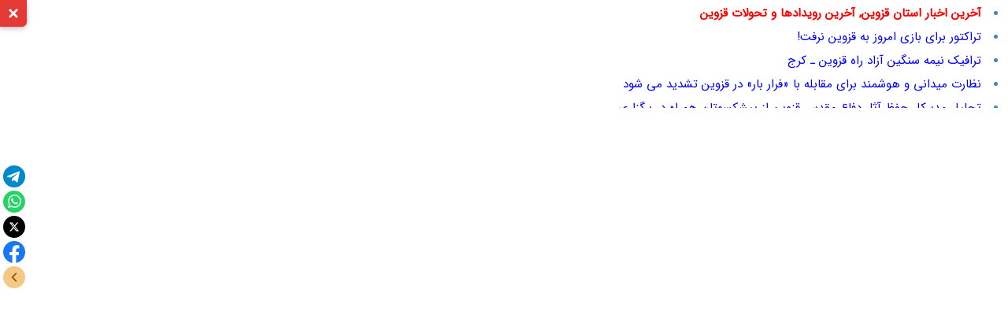

--- FILE ---
content_type: text/html; charset=UTF-8
request_url: https://khabarpu.com/b.htm?u=%D8%A7%D9%82%D8%AA%D8%B5%D8%A7%D8%AF-%D9%82%D8%B2%D9%88%DB%8C%D9%86-%D9%87%D9%85%D9%88%D8%A7%D8%B1%D9%87-%D9%85%D9%88%D8%B1%D8%AF-%D8%AA%D9%88%D8%AC%D9%87-%D8%B3%D8%B1%D9%85%D8%A7%DB%8C%D9%87-%DA%AF%D8%B0%D8%A7%D8%B1%D8%A7%D9%86-%D8%AE%D8%A7%D8%B1%D8%AC%DB%8C-%D8%A7%D8%B3%D8%AA_a2hhYmFyb25saW5lLmlyL25ld3MvMTg0MjUzMg==_2K7YqNix2KLZhtmE2KfbjNmG
body_size: 4818
content:
<!doctype html>
<html lang="fa" dir="rtl">
<head>
<meta charset="UTF-8">
<meta http-equiv="X-UA-Compatible" content="IE=edge"><title>اقتصاد قزوین همواره مورد توجه سرمایه گذاران خارجی است|خبرآنلاین</title>
<meta name="description" content="اقتصاد قزوین همواره مورد توجه سرمایه گذاران خارجی است | منبع: خبرآنلاین - پویشگر: خبرپو">
<meta name="twitter:card" content="summary">
<meta name="twitter:title" content="اقتصاد قزوین همواره مورد توجه سرمایه گذاران خارجی است|خبرآنلاین">
<meta name="twitter:description" content="اقتصاد قزوین همواره مورد توجه سرمایه گذاران خارجی است | منبع: خبرآنلاین - پویشگر: خبرپو">
<meta property="og:title" content="اقتصاد قزوین همواره مورد توجه سرمایه گذاران خارجی است|خبرآنلاین">
<meta property="og:description" content="اقتصاد قزوین همواره مورد توجه سرمایه گذاران خارجی است | منبع: خبرآنلاین - پویشگر: خبرپو">
<meta property="og:type" content="website">
<link rel="manifest" href="/manifest.json">
<script type="application/ld+json">
{
  "@context": "https://schema.org",
  "@type": "NewsArticle",
  "headline": "اقتصاد قزوین همواره مورد توجه سرمایه گذاران خارجی است",
  "description": "اقتصاد قزوین همواره مورد توجه سرمایه گذاران خارجی است | منبع: خبرآنلاین - پویشگر: خبرپو",
  "url": "https://khabarpu.com/b.htm?u=%D8%A7%D9%82%D8%AA%D8%B5%D8%A7%D8%AF-%D9%82%D8%B2%D9%88%DB%8C%D9%86-%D9%87%D9%85%D9%88%D8%A7%D8%B1%D9%87-%D9%85%D9%88%D8%B1%D8%AF-%D8%AA%D9%88%D8%AC%D9%87-%D8%B3%D8%B1%D9%85%D8%A7%DB%8C%D9%87-%DA%AF%D8%B0%D8%A7%D8%B1%D8%A7%D9%86-%D8%AE%D8%A7%D8%B1%D8%AC%DB%8C-%D8%A7%D8%B3%D8%AA_a2hhYmFyb25saW5lLmlyL25ld3MvMTg0MjUzMg==_2K7YqNix2KLZhtmE2KfbjNmG",
  "author": {
    "@type": "Organization",
    "name": "خبرپو"
  },  
  "publisher": {
    "@type": "Organization",
    "name": "خبرپو",
    "logo": {
      "@type": "ImageObject",
      "url": "/img/kp3/khabarpu_logo.png"
    }
  },
  "mainEntityOfPage": {
    "@type": "WebPage",
    "@id": "https://khabaronline.ir/news/1842532"
  }
}
</script>
<meta name="viewport" content="width=device-width, initial-scale=1.0">
<link rel="stylesheet" media="all" type="text/css" href="/js/ext.css?j=040904">
<base target="_blank">
</head>
<body>
<div id="header-toggle-btn" class="header-toggle">
<svg class="icon-arrow" width="20" height="20" viewBox="0 0 24 24" fill="none" stroke="white" stroke-width="3">
	<polyline points="6,9 12,15 18,9"></polyline>
</svg>
<svg class="icon-close" width="20" height="20" viewBox="0 0 24 24" fill="none" stroke="white" stroke-width="3">
	<line x1="18" y1="6" x2="6" y2="18"></line>
	<line x1="6" y1="6" x2="18" y2="18"></line>
</svg>
</div>
<div id="ext_header_bar">
<div class="ext-col1">
<div dir="rtl">
<ul>
<li>
<a href="/tags/provinces/qazvin/qazvin-news.html" title="آخرین اخبار استان قزوین, آخرین رویدادها و تحولات قزوین">
<span class="red"><b>آخرین اخبار استان قزوین, آخرین رویدادها و تحولات قزوین</b></span></a>
</li><li><a title="تراکتور برای بازی امروز به قزوین نرفت!​" href="/b.htm?u=%D8%AA%D8%B1%D8%A7%DA%A9%D8%AA%D9%88%D8%B1-%D8%A8%D8%B1%D8%A7%DB%8C-%D8%A8%D8%A7%D8%B2%DB%8C-%D8%A7%D9%85%D8%B1%D9%88%D8%B2-%D8%A8%D9%87-%D9%82%D8%B2%D9%88%DB%8C%D9%86-%D9%86%D8%B1%D9%81%D8%AA%21%E2%80%8B_ZG9ueWF5ZW1hZGFuLmNvbS9mYS90aW55L25ld3MtMjcwNDIx_2K/ZhtuM2KfbjCDZhdi52K/Zhg==">تراکتور برای بازی امروز به قزوین نرفت!​</a></li>
<li><a title="ترافیک نیمه سنگین آزاد راه قزوین ـ کرج" href="/b.htm?u=%D8%AA%D8%B1%D8%A7%D9%81%DB%8C%DA%A9-%D9%86%DB%8C%D9%85%D9%87-%D8%B3%D9%86%DA%AF%DB%8C%D9%86-%D8%A2%D8%B2%D8%A7%D8%AF-%D8%B1%D8%A7%D9%87-%D9%82%D8%B2%D9%88%DB%8C%D9%86-%D9%80-%DA%A9%D8%B1%D8%AC_c2VyYXRuZXdzLmNvbS9mYS9uZXdzLzcyMzE4OS8=_2LXYsdin2LfigIzZhtuM2YjYsg==">ترافیک نیمه سنگین آزاد راه قزوین ـ کرج</a></li>
<li><a title="نظارت میدانی و هوشمند برای مقابله با «فرار بار» در قزوین تشدید می شود" href="/b.htm?u=%D9%86%D8%B8%D8%A7%D8%B1%D8%AA-%D9%85%DB%8C%D8%AF%D8%A7%D9%86%DB%8C-%D9%88-%D9%87%D9%88%D8%B4%D9%85%D9%86%D8%AF-%D8%A8%D8%B1%D8%A7%DB%8C-%D9%85%D9%82%D8%A7%D8%A8%D9%84%D9%87-%D8%A8%D8%A7-%C2%AB%D9%81%D8%B1%D8%A7%D8%B1-%D8%A8%D8%A7%D8%B1%C2%BB-%D8%AF%D8%B1-%D9%82%D8%B2%D9%88%DB%8C%D9%86-%D8%AA%D8%B4%D8%AF%DB%8C%D8%AF-%D9%85%DB%8C-%D8%B4%D9%88%D8%AF_Ym9ybmEubmV3cy9mYS9uZXdzLzIzMDAzMjEv_2KjYsdmG2Kc=">نظارت میدانی و هوشمند برای مقابله با «فرار بار» در قزوین تشدید می شود</a></li>
<li><a title="تجلیل مدیرکل حفظ آثار دفاع مقدس قزوین از پیشکسوتان همراه در برگزاری شب وداع شهدای گمنام" href="/b.htm?u=%D8%AA%D8%AC%D9%84%DB%8C%D9%84-%D9%85%D8%AF%DB%8C%D8%B1%DA%A9%D9%84-%D8%AD%D9%81%D8%B8-%D8%A2%D8%AB%D8%A7%D8%B1-%D8%AF%D9%81%D8%A7%D8%B9-%D9%85%D9%82%D8%AF%D8%B3-%D9%82%D8%B2%D9%88%DB%8C%D9%86-%D8%A7%D8%B2-%D9%BE%DB%8C%D8%B4%DA%A9%D8%B3%D9%88%D8%AA%D8%A7%D9%86-%D9%87%D9%85%D8%B1%D8%A7%D9%87-%D8%AF%D8%B1-%D8%A8%D8%B1%DA%AF%D8%B2%D8%A7%D8%B1%DB%8C-%D8%B4%D8%A8-%D9%88%D8%AF%D8%A7%D8%B9-%D8%B4%D9%87%D8%AF%D8%A7%DB%8C-%DA%AF%D9%85%D9%86%D8%A7%D9%85_ZGVmYXByZXNzLmlyL2ZhL25ld3MvODA1MzM2Lw==_2K/Zgdin2Lkg2YXZgtiv2LM=">تجلیل مدیرکل حفظ آثار دفاع مقدس قزوین از پیشکسوتان همراه در برگزاری شب وداع شهدای گمنام</a></li>
<li><a title="تیپ ۱۱۶ مکانیزه قزوین نقش تعیین‌کننده‌ای در موفقیت عملیات نصر داشت" href="/b.htm?u=%D8%AA%DB%8C%D9%BE-%DB%B1%DB%B1%DB%B6-%D9%85%DA%A9%D8%A7%D9%86%DB%8C%D8%B2%D9%87-%D9%82%D8%B2%D9%88%DB%8C%D9%86-%D9%86%D9%82%D8%B4-%D8%AA%D8%B9%DB%8C%DB%8C%D9%86%E2%80%8C%DA%A9%D9%86%D9%86%D8%AF%D9%87%E2%80%8C%D8%A7%DB%8C-%D8%AF%D8%B1-%D9%85%D9%88%D9%81%D9%82%DB%8C%D8%AA-%D8%B9%D9%85%D9%84%DB%8C%D8%A7%D8%AA-%D9%86%D8%B5%D8%B1-%D8%AF%D8%A7%D8%B4%D8%AA_ZGVmYXByZXNzLmlyL2ZhL25ld3MvODA1MzM1Lw==_2K/Zgdin2Lkg2YXZgtiv2LM=">تیپ ۱۱۶ مکانیزه قزوین نقش تعیین‌کننده‌ای در موفقیت عملیات نصر داشت</a></li>
<li><a title="پیشکسوتان دفاع مقدس قزوین پای کار انقلاب هستند" href="/b.htm?u=%D9%BE%DB%8C%D8%B4%DA%A9%D8%B3%D9%88%D8%AA%D8%A7%D9%86-%D8%AF%D9%81%D8%A7%D8%B9-%D9%85%D9%82%D8%AF%D8%B3-%D9%82%D8%B2%D9%88%DB%8C%D9%86-%D9%BE%D8%A7%DB%8C-%DA%A9%D8%A7%D8%B1-%D8%A7%D9%86%D9%82%D9%84%D8%A7%D8%A8-%D9%87%D8%B3%D8%AA%D9%86%D8%AF_ZGVmYXByZXNzLmlyL2ZhL25ld3MvODA1MzM0Lw==_2K/Zgdin2Lkg2YXZgtiv2LM=">پیشکسوتان دفاع مقدس قزوین پای کار انقلاب هستند</a></li>
<li><a title="اعطای ۱۴۰میلیارد ریال تسهیلات خوداشتغالی به ۷۰زندانی در قزوین" href="/b.htm?u=%D8%A7%D8%B9%D8%B7%D8%A7%DB%8C-%DB%B1%DB%B4%DB%B0%D9%85%DB%8C%D9%84%DB%8C%D8%A7%D8%B1%D8%AF-%D8%B1%DB%8C%D8%A7%D9%84-%D8%AA%D8%B3%D9%87%DB%8C%D9%84%D8%A7%D8%AA-%D8%AE%D9%88%D8%AF%D8%A7%D8%B4%D8%AA%D8%BA%D8%A7%D9%84%DB%8C-%D8%A8%D9%87-%DB%B7%DB%B0%D8%B2%D9%86%D8%AF%D8%A7%D9%86%DB%8C-%D8%AF%D8%B1-%D9%82%D8%B2%D9%88%DB%8C%D9%86_a2hhYmFyb25saW5lLmlyL25ld3MvMjE2NzUxNC8=_2K7YqNix2KLZhtmE2KfbjNmG">اعطای ۱۴۰میلیارد ریال تسهیلات خوداشتغالی به ۷۰زندانی در قزوین</a></li>
<li><a title="وضعیت هوای فردا قزوین جمعه ۱۹ آذر ۱۴۰۴ | پیش بینی آب و هوای قزوین در ۲۴ ساعت آینده + هواشناسی قزوین" href="/b.htm?u=%D9%88%D8%B6%D8%B9%DB%8C%D8%AA-%D9%87%D9%88%D8%A7%DB%8C-%D9%81%D8%B1%D8%AF%D8%A7-%D9%82%D8%B2%D9%88%DB%8C%D9%86-%D8%AC%D9%85%D8%B9%D9%87-%DB%B1%DB%B9-%D8%A2%D8%B0%D8%B1-%DB%B1%DB%B4%DB%B0%DB%B4-%7C-%D9%BE%DB%8C%D8%B4-%D8%A8%DB%8C%D9%86%DB%8C-%D8%A2%D8%A8-%D9%88-%D9%87%D9%88%D8%A7%DB%8C-%D9%82%D8%B2%D9%88%DB%8C%D9%86-%D8%AF%D8%B1-%DB%B2%DB%B4-%D8%B3%D8%A7%D8%B9%D8%AA-%D8%A2%DB%8C%D9%86%D8%AF%D9%87-%2B-%D9%87%D9%88%D8%A7%D8%B4%D9%86%D8%A7%D8%B3%DB%8C-%D9%82%D8%B2%D9%88%DB%8C%D9%86_aW50aXRyLm5ldC9mYS90aW55L25ld3MtNDQ0MDAw_2KfbjNmG2KrbjNiq2LE=">وضعیت هوای فردا قزوین جمعه ۱۹ آذر ۱۴۰۴ | پیش بینی آب و هوای قزوین در ۲۴ ساعت آینده + هواشناسی قزوین</a></li>
<li><a title="پیش بینی هواشناسی قزوین فردا / وضعیت هوای قزوین در روز جمعه ۱۹ دی ۱۴۰۴" href="/b.htm?u=%D9%BE%DB%8C%D8%B4-%D8%A8%DB%8C%D9%86%DB%8C-%D9%87%D9%88%D8%A7%D8%B4%D9%86%D8%A7%D8%B3%DB%8C-%D9%82%D8%B2%D9%88%DB%8C%D9%86-%D9%81%D8%B1%D8%AF%D8%A7-%2F-%D9%88%D8%B6%D8%B9%DB%8C%D8%AA-%D9%87%D9%88%D8%A7%DB%8C-%D9%82%D8%B2%D9%88%DB%8C%D9%86-%D8%AF%D8%B1-%D8%B1%D9%88%D8%B2-%D8%AC%D9%85%D8%B9%D9%87-%DB%B1%DB%B9-%D8%AF%DB%8C-%DB%B1%DB%B4%DB%B0%DB%[base64]_2qnZiNmE2KfaqQ==">پیش بینی هواشناسی قزوین فردا / وضعیت هوای قزوین در روز جمعه ۱۹ دی ۱۴۰۴</a></li>
<li><a title="اعطای 14 میلیارد تومان وام خوداشتغالی به زندانیان قزوینی" href="/b.htm?u=%D8%A7%D8%B9%D8%B7%D8%A7%DB%8C-14-%D9%85%DB%8C%D9%84%DB%8C%D8%A7%D8%B1%D8%AF-%D8%AA%D9%88%D9%85%D8%A7%D9%86-%D9%88%D8%A7%D9%85-%D8%AE%D9%88%D8%AF%D8%A7%D8%B4%D8%AA%D8%BA%D8%A7%D9%84%DB%8C-%D8%A8%D9%87-%D8%B2%D9%86%D8%AF%D8%A7%D9%86%DB%8C%D8%A7%D9%86-%D9%82%D8%B2%D9%88%DB%8C%D9%86%DB%8C_aWxuYS5pci8lRDglQTglRDglQUUlRDglQjQtJUQ4JUE3JUQ4JUIzJUQ4JUFBJUQ4JUE3JUQ5JTg2LSVEOSU4NyVEOCVBNy0xNS8xNzM5MTkxLQ==_2KfbjNmE2YbYpw==">اعطای 14 میلیارد تومان وام خوداشتغالی به زندانیان قزوینی</a></li>
</ul>				
</div>		
</div>
<div class="ext-col2">
<div class="yn-bnr no-logo" id="ynpos-15098"></div>
</div>
</div>
<script>function hideLoading(){document.getElementById('divLoading').style.display="none";}</script>
<div class="clear"></div>
<div class="load" id="divLoading">در حال پویش ... لطفا صبور باشید <img src="/img/icon/loader.gif" alt="در حال پویش"></div>
<iframe id="news_iframe" title="اقتصاد قزوین همواره مورد توجه سرمایه گذاران خارجی است" class="iframe" sandbox="allow-scripts allow-same-origin allow-forms allow-popups allow-modals allow-downloads" allow="downloads" onLoad="hideLoading()" src="https://khabaronline.ir/news/1842532" allowfullscreen></iframe>

<script>
document.addEventListener('DOMContentLoaded', function () {
    const toggleBtn = document.getElementById('header-toggle-btn');
    const header = document.getElementById('ext_header_bar');
    const iframe = document.getElementById('news_iframe');

    let isHeaderVisible = true;

    toggleBtn.addEventListener('click', function () {
        if (isHeaderVisible) {
            header.style.display = 'none';
            iframe.style.top = '0';
            iframe.style.height = '100vh';
            toggleBtn.classList.add('collapsed');
        } else {
            header.style.display = 'block';
            iframe.style.top = '19vh';
            iframe.style.height = '81vh';
            toggleBtn.classList.remove('collapsed');
        }
        isHeaderVisible = !isHeaderVisible;
    });
});
</script>

<script>
function openModalPages() {
    const modal = document.querySelector('.modal');
    modal.style.display = 'block';
    setTimeout(() => {
        modal.style.animation = 'slideIn 0.8s ease-out forwards';
    }, 10);
}
//document.querySelector('.overlay').addEventListener('click', () => {
	//document.querySelector('.overlay').style.display = 'none';
	//document.querySelector('.modal').style.display = 'none';
//});

setTimeout(() => {
    openModalPages();
}, 5000); // 1000 = 1sec

function handleClick() {
//const spinner = document.getElementById('spinner');
//spinner.style.display = 'block';

const button = document.querySelector('.modal button');
button.disabled = true;
setTimeout(() => {
	const link = document.createElement('a');
	link.href = "https://khabaronline.ir/news/1842532";
	link.target = "_blank";
	link.rel = "noopener noreferrer";
	document.body.appendChild(link);
	link.click();
	document.body.removeChild(link); // حذف لینک بعد از کلیک
	//spinner.style.display = 'none';
	button.disabled = false;
	//button.textContent = "اصلاح صفحه";
}, 0);
}
function handleClick2() {
	//document.querySelector('.overlay').style.display = 'none';
    document.querySelector('.modal').style.display = 'none';
}
</script>

<script>
(function(){
now = new Date();
var head = document.getElementsByTagName('head')[0];
var script = document.createElement('script');
script.async = true;
script.type = 'text/javascript';
var script_address = '/js/all_sc_without_yektanet.js?j=40102311';
script.src = script_address + '?v=' + now.getFullYear().toString() + '0' + now.getMonth() + '0' + now.getDate() + '0' + now.getHours();
head.appendChild(script);
})();
</script>
<script async src="https://www.googletagmanager.com/gtag/js?id=G-5P1JZ6L6PF"></script>
<script>
window.dataLayer = window.dataLayer || [];
function gtag(){dataLayer.push(arguments);}
gtag('js', new Date());
gtag('config', 'G-5P1JZ6L6PF');
</script>
<script>
!function(e,t,n){e.yektanetAnalyticsObject=n,e[n]=e[n]||function(){e[n].q.push(arguments)},e[n].q=e[n].q||[];var a=t.getElementsByTagName("head")[0],r=new Date,c="https://cdn.yektanet.com/superscript/UljF6F53/article.v1/yn_pub.js?v="+r.getFullYear().toString()+"0"+r.getMonth()+"0"+r.getDate()+"0"+r.getHours(),s=t.createElement("link");s.rel="preload",s.as="script",s.href=c,a.appendChild(s);var l=t.createElement("script");l.async=!0,l.src=c,a.appendChild(l)}(window,document,"yektanet");
</script>
<div id="pos-footer-sticky-4749" class="no-logo"></div>
<div class="yn-bnr stick-top no-logo" id="ynpos-13935"></div>
<div class="yn-bnr stick-pos no-logo" id="ynpos-10862"></div>
<div id="share-container">
<div id="share-buttons">
<a href="#" id="telegram" title="تلگرام">
<svg class="share-icon"><use xlink:href="/img/icon/share-icon.svg#icon-telegram"></use></svg>
</a>
<a href="#" id="whatsapp" title="واتساپ">
<svg class="share-icon"><use xlink:href="/img/icon/share-icon.svg#icon-whatsapp"></use></svg>
</a>
<a href="#" id="x" title="X">
<svg class="share-icon"><use xlink:href="/img/icon/share-icon.svg#icon-x"></use></svg>
</a>
<a href="#" id="facebook" title="فیسبوک">
<svg class="share-icon"><use xlink:href="/img/icon/share-icon.svg#icon-facebook"></use></svg>
</a>
<a href="#" id="share-toggle" title="باز/بستن">
<svg class="share-icon"><use xlink:href="/img/icon/share-icon.svg#icon-toggle"></use></svg>
</a>
</div>
</div>
<script>
const container = document.getElementById("share-container");
const toggle = document.getElementById("share-toggle");
toggle.addEventListener("click", (e) => {
  e.preventDefault();
  container.classList.toggle("closed");
});
const url = encodeURIComponent(window.location.href);
const title = encodeURIComponent(document.title);
document.getElementById("telegram").href = `https://t.me/share/url?url=${url}&text=${title}`;
document.getElementById("whatsapp").href = `https://wa.me/?text=${title}%20${url}`;
document.getElementById("x").href        = `https://x.com/intent/post?text=${title}&url=${url}`;
document.getElementById("facebook").href = `https://www.facebook.com/sharer/sharer.php?u=${url}`;
function trackShare(platform) {
  if (typeof gtag === 'function') {
    gtag('event', 'share_click', {
      'event_category': 'Social Share',
      'event_label': platform
    });
  }
}
document.getElementById("telegram").addEventListener("click", () => trackShare("Telegram"));
document.getElementById("whatsapp").addEventListener("click", () => trackShare("WhatsApp"));
document.getElementById("x").addEventListener("click", () => trackShare("X"));
document.getElementById("facebook").addEventListener("click", () => trackShare("Facebook"));
</script>
</body>
</html>